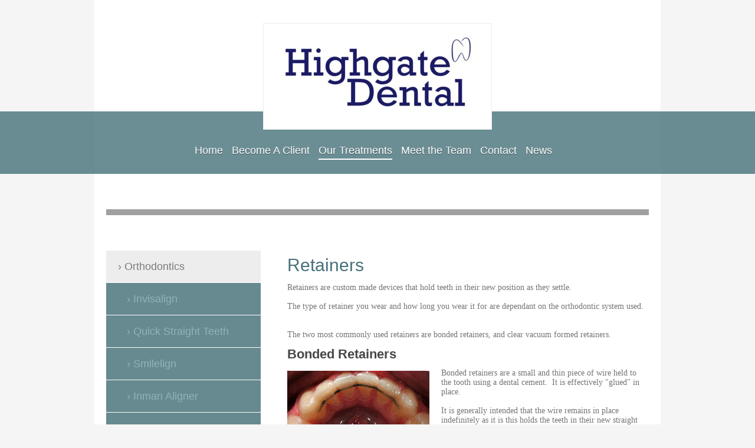

--- FILE ---
content_type: text/html; charset=UTF-8
request_url: https://www.highgate-dental.co.uk/our-treatments/orthodontics/retainers/
body_size: 7746
content:
<!DOCTYPE html>
<html lang="en"  ><head prefix="og: http://ogp.me/ns# fb: http://ogp.me/ns/fb# business: http://ogp.me/ns/business#">
    <meta http-equiv="Content-Type" content="text/html; charset=utf-8"/>
    <meta name="generator" content="IONOS MyWebsite"/>
        
    <link rel="dns-prefetch" href="//cdn.website-start.de/"/>
    <link rel="dns-prefetch" href="//103.mod.mywebsite-editor.com"/>
    <link rel="dns-prefetch" href="https://103.sb.mywebsite-editor.com/"/>
    <link rel="shortcut icon" href="//cdn.website-start.de/favicon.ico"/>
        <title>Foster's Dental Practice - Retainers</title>
    <style type="text/css">@media screen and (max-device-width: 1024px) {.diyw a.switchViewWeb {display: inline !important;}}</style>
    <style type="text/css">@media screen and (min-device-width: 1024px) {
            .mediumScreenDisabled { display:block }
            .smallScreenDisabled { display:block }
        }
        @media screen and (max-device-width: 1024px) { .mediumScreenDisabled { display:none } }
        @media screen and (max-device-width: 568px) { .smallScreenDisabled { display:none } }
                @media screen and (min-width: 1024px) {
            .mobilepreview .mediumScreenDisabled { display:block }
            .mobilepreview .smallScreenDisabled { display:block }
        }
        @media screen and (max-width: 1024px) { .mobilepreview .mediumScreenDisabled { display:none } }
        @media screen and (max-width: 568px) { .mobilepreview .smallScreenDisabled { display:none } }</style>
    <meta name="viewport" content="width=device-width, initial-scale=1, maximum-scale=1, minimal-ui"/>

<meta name="format-detection" content="telephone=no"/>
        <meta name="keywords" content="Dentist, practice, dental, medicine, preventative, care, prevention, treatment, cavity"/>
            <meta name="description" content="You can have confidence in Foster's Dental Practice in Rotherham, a friendly and reliable dental practice that focuses on looking after your teeth, preventative care and high-quality treatment."/>
            <meta name="robots" content="index,follow"/>
        <link href="//cdn.website-start.de/templates/2114/style.css?1758547156484" rel="stylesheet" type="text/css"/>
    <link href="https://www.highgate-dental.co.uk/s/style/theming.css?1707263406" rel="stylesheet" type="text/css"/>
    <link href="//cdn.website-start.de/app/cdn/min/group/web.css?1758547156484" rel="stylesheet" type="text/css"/>
<link href="//cdn.website-start.de/app/cdn/min/moduleserver/css/en_GB/common,twitter,facebook,shoppingbasket?1758547156484" rel="stylesheet" type="text/css"/>
    <link href="//cdn.website-start.de/app/cdn/min/group/mobilenavigation.css?1758547156484" rel="stylesheet" type="text/css"/>
    <link href="https://103.sb.mywebsite-editor.com/app/logstate2-css.php?site=302087501&amp;t=1768917271" rel="stylesheet" type="text/css"/>

<script type="text/javascript">
    /* <![CDATA[ */
var stagingMode = '';
    /* ]]> */
</script>
<script src="https://103.sb.mywebsite-editor.com/app/logstate-js.php?site=302087501&amp;t=1768917271"></script>

    <link href="//cdn.website-start.de/templates/2114/print.css?1758547156484" rel="stylesheet" media="print" type="text/css"/>
    <script type="text/javascript">
    /* <![CDATA[ */
    var systemurl = 'https://103.sb.mywebsite-editor.com/';
    var webPath = '/';
    var proxyName = '';
    var webServerName = 'www.highgate-dental.co.uk';
    var sslServerUrl = 'https://www.highgate-dental.co.uk';
    var nonSslServerUrl = 'http://www.highgate-dental.co.uk';
    var webserverProtocol = 'http://';
    var nghScriptsUrlPrefix = '//103.mod.mywebsite-editor.com';
    var sessionNamespace = 'DIY_SB';
    var jimdoData = {
        cdnUrl:  '//cdn.website-start.de/',
        messages: {
            lightBox: {
    image : 'Image',
    of: 'of'
}

        },
        isTrial: 0,
        pageId: 1327016    };
    var script_basisID = "302087501";

    diy = window.diy || {};
    diy.web = diy.web || {};

        diy.web.jsBaseUrl = "//cdn.website-start.de/s/build/";

    diy.context = diy.context || {};
    diy.context.type = diy.context.type || 'web';
    /* ]]> */
</script>

<script type="text/javascript" src="//cdn.website-start.de/app/cdn/min/group/web.js?1758547156484" crossorigin="anonymous"></script><script type="text/javascript" src="//cdn.website-start.de/s/build/web.bundle.js?1758547156484" crossorigin="anonymous"></script><script type="text/javascript" src="//cdn.website-start.de/app/cdn/min/group/mobilenavigation.js?1758547156484" crossorigin="anonymous"></script><script src="//cdn.website-start.de/app/cdn/min/moduleserver/js/en_GB/common,twitter,facebook,shoppingbasket?1758547156484"></script>
<script type="text/javascript" src="https://cdn.website-start.de/proxy/apps/static/resource/dependencies/"></script><script type="text/javascript">
                    if (typeof require !== 'undefined') {
                        require.config({
                            waitSeconds : 10,
                            baseUrl : 'https://cdn.website-start.de/proxy/apps/static/js/'
                        });
                    }
                </script><script type="text/javascript" src="//cdn.website-start.de/app/cdn/min/group/pfcsupport.js?1758547156484" crossorigin="anonymous"></script>    <meta property="og:type" content="business.business"/>
    <meta property="og:url" content="https://www.highgate-dental.co.uk/our-treatments/orthodontics/retainers/"/>
    <meta property="og:title" content="Foster's Dental Practice - Retainers"/>
            <meta property="og:description" content="You can have confidence in Foster's Dental Practice in Rotherham, a friendly and reliable dental practice that focuses on looking after your teeth, preventative care and high-quality treatment."/>
                <meta property="og:image" content="https://www.highgate-dental.co.uk/s/misc/logo.jpg?t=1761764330"/>
        <meta property="business:contact_data:country_name" content="United Kingdom"/>
    
    
    
    
    
    
    
    
</head>


<body class="body   cc-pagemode-default diyfeSidebarLeft diy-market-en_GB" data-pageid="1327016" id="page-1327016">
    
    <div class="diyw">
        <div class="diyweb">
	
<nav id="diyfeMobileNav" class="diyfeCA diyfeCA2" role="navigation">
    <a title="Expand/collapse navigation">Expand/collapse navigation</a>
    <ul class="mainNav1"><li class=" hasSubNavigation"><a data-page-id="1326759" href="https://www.highgate-dental.co.uk/" class=" level_1"><span>Home</span></a></li><li class=" hasSubNavigation"><a data-page-id="1326826" href="https://www.highgate-dental.co.uk/become-a-client/" class=" level_1"><span>Become A Client</span></a><span class="diyfeDropDownSubOpener">&nbsp;</span><div class="diyfeDropDownSubList diyfeCA diyfeCA3"><ul class="mainNav2"><li class=" hasSubNavigation"><a data-page-id="1437484" href="https://www.highgate-dental.co.uk/become-a-client/practice-plan/" class=" level_2"><span>Practice Plan</span></a></li><li class=" hasSubNavigation"><a data-page-id="1437485" href="https://www.highgate-dental.co.uk/become-a-client/denplan/" class=" level_2"><span>Denplan</span></a></li><li class=" hasSubNavigation"><a data-page-id="1437487" href="https://www.highgate-dental.co.uk/become-a-client/pay-as-you-go/" class=" level_2"><span>Pay as You Go</span></a></li><li class=" hasSubNavigation"><a data-page-id="1613256" href="https://www.highgate-dental.co.uk/become-a-client/patient-testimonials/" class=" level_2"><span>Patient Testimonials</span></a></li></ul></div></li><li class="parent hasSubNavigation"><a data-page-id="1326824" href="https://www.highgate-dental.co.uk/our-treatments/" class="parent level_1"><span>Our Treatments</span></a><span class="diyfeDropDownSubOpener">&nbsp;</span><div class="diyfeDropDownSubList diyfeCA diyfeCA3"><ul class="mainNav2"><li class="parent hasSubNavigation"><a data-page-id="1326825" href="https://www.highgate-dental.co.uk/our-treatments/orthodontics/" class="parent level_2"><span>Orthodontics</span></a><span class="diyfeDropDownSubOpener">&nbsp;</span><div class="diyfeDropDownSubList diyfeCA diyfeCA3"><ul class="mainNav3"><li class=" hasSubNavigation"><a data-page-id="1809104" href="https://www.highgate-dental.co.uk/our-treatments/orthodontics/invisalign/" class=" level_3"><span>Invisalign</span></a></li><li class=" hasSubNavigation"><a data-page-id="1796597" href="https://www.highgate-dental.co.uk/our-treatments/orthodontics/quick-straight-teeth/" class=" level_3"><span>Quick Straight Teeth</span></a></li><li class=" hasSubNavigation"><a data-page-id="1796551" href="https://www.highgate-dental.co.uk/our-treatments/orthodontics/smilelign/" class=" level_3"><span>Smilelign</span></a></li><li class=" hasSubNavigation"><a data-page-id="1327015" href="https://www.highgate-dental.co.uk/our-treatments/orthodontics/inman-aligner/" class=" level_3"><span>Inman Aligner</span></a></li><li class="current hasSubNavigation"><a data-page-id="1327016" href="https://www.highgate-dental.co.uk/our-treatments/orthodontics/retainers/" class="current level_3"><span>Retainers</span></a></li></ul></div></li><li class=" hasSubNavigation"><a data-page-id="1437488" href="https://www.highgate-dental.co.uk/our-treatments/tooth-whitening/" class=" level_2"><span>Tooth Whitening</span></a></li><li class=" hasSubNavigation"><a data-page-id="1613229" href="https://www.highgate-dental.co.uk/our-treatments/replace-missing-teeth/" class=" level_2"><span>Replace Missing Teeth</span></a></li></ul></div></li><li class=" hasSubNavigation"><a data-page-id="1326760" href="https://www.highgate-dental.co.uk/meet-the-team/" class=" level_1"><span>Meet the Team</span></a><span class="diyfeDropDownSubOpener">&nbsp;</span><div class="diyfeDropDownSubList diyfeCA diyfeCA3"><ul class="mainNav2"><li class=" hasSubNavigation"><a data-page-id="1613276" href="https://www.highgate-dental.co.uk/meet-the-team/michael-foster-bds/" class=" level_2"><span>Michael Foster - BDS</span></a></li><li class=" hasSubNavigation"><a data-page-id="1613277" href="https://www.highgate-dental.co.uk/meet-the-team/samantha-foster-bds/" class=" level_2"><span>Samantha Foster - BDS</span></a></li><li class=" hasSubNavigation"><a data-page-id="1613281" href="https://www.highgate-dental.co.uk/meet-the-team/trina-purkiss-edh/" class=" level_2"><span>Trina Purkiss - EDH</span></a></li><li class=" hasSubNavigation"><a data-page-id="1613285" href="https://www.highgate-dental.co.uk/meet-the-team/chloe-1/" class=" level_2"><span>Chloe</span></a></li><li class=" hasSubNavigation"><a data-page-id="1613286" href="https://www.highgate-dental.co.uk/meet-the-team/anna/" class=" level_2"><span>Anna</span></a></li></ul></div></li><li class=" hasSubNavigation"><a data-page-id="1326769" href="https://www.highgate-dental.co.uk/contact/" class=" level_1"><span>Contact</span></a><span class="diyfeDropDownSubOpener">&nbsp;</span><div class="diyfeDropDownSubList diyfeCA diyfeCA3"><ul class="mainNav2"><li class=" hasSubNavigation"><a data-page-id="1326770" href="https://www.highgate-dental.co.uk/contact/how-to-find-us/" class=" level_2"><span>How to find us</span></a></li><li class=" hasSubNavigation"><a data-page-id="1326763" href="https://www.highgate-dental.co.uk/contact/emergencies/" class=" level_2"><span>Emergencies</span></a></li><li class=" hasSubNavigation"><a data-page-id="1326771" href="https://www.highgate-dental.co.uk/contact/legal-notice/" class=" level_2"><span>Legal notice</span></a></li></ul></div></li><li class=" hasSubNavigation"><a data-page-id="1326823" href="https://www.highgate-dental.co.uk/news/" class=" level_1"><span>News</span></a></li></ul></nav>
	<div class="diywebLiveArea">
				<div class="diyfeGE">
					<div class="diywebGutter">
			<div id="diywebAppContainer1st"></div>
					<div class="diywebLogo">
						
    <style type="text/css" media="all">
        /* <![CDATA[ */
                .diyw #website-logo {
            text-align: center !important;
                        padding: 0px 0;
                    }
        
                /* ]]> */
    </style>

    <div id="website-logo">
            <a href="https://www.highgate-dental.co.uk/"><img class="website-logo-image" width="366" src="https://www.highgate-dental.co.uk/s/misc/logo.jpg?t=1761764331" alt=""/></a>

            
            </div>


					</div>	
					</div>
				</div>
		</div>
	<div class="diywebNav diywebNavMain diywebNav1 diywebNavHorizontal">
		<div class="diywebLiveArea">
			<div class="diywebMainGutter">
				<div class="diyfeGE diyfeCA diyfeCA2">
					<div class="diywebGutter">
						<div class="webnavigation"><ul id="mainNav1" class="mainNav1"><li class="navTopItemGroup_1"><a data-page-id="1326759" href="https://www.highgate-dental.co.uk/" class="level_1"><span>Home</span></a></li><li class="navTopItemGroup_2"><a data-page-id="1326826" href="https://www.highgate-dental.co.uk/become-a-client/" class="level_1"><span>Become A Client</span></a></li><li class="navTopItemGroup_3"><a data-page-id="1326824" href="https://www.highgate-dental.co.uk/our-treatments/" class="parent level_1"><span>Our Treatments</span></a></li><li class="navTopItemGroup_4"><a data-page-id="1326760" href="https://www.highgate-dental.co.uk/meet-the-team/" class="level_1"><span>Meet the Team</span></a></li><li class="navTopItemGroup_5"><a data-page-id="1326769" href="https://www.highgate-dental.co.uk/contact/" class="level_1"><span>Contact</span></a></li><li class="navTopItemGroup_6"><a data-page-id="1326823" href="https://www.highgate-dental.co.uk/news/" class="level_1"><span>News</span></a></li></ul></div>
					</div>
				</div>
			</div>
		</div>
	</div>
	<div class="diywebEmotionHeader">
		<div class="diywebLiveArea">
			<div class="diywebMainGutter">
				<div class="diyfeGE">
					<div class="diywebGutter">
						
<style type="text/css" media="all">
.diyw div#emotion-header {
        max-width: 920px;
        max-height: 10px;
                background: #a0a0a0;
    }

.diyw div#emotion-header-title-bg {
    left: 0%;
    top: 20%;
    width: 100%;
    height: 100%;

    background-color: #FFFFFF;
    opacity: 0.50;
    filter: alpha(opacity = 50);
    display: none;}

.diyw div#emotion-header strong#emotion-header-title {
    left: 5%;
    top: 20%;
    color: #000000;
    display: none;    font: normal normal 29px/120% Helvetica, 'Helvetica Neue', 'Trebuchet MS', sans-serif;
}

.diyw div#emotion-no-bg-container{
    max-height: 10px;
}

.diyw div#emotion-no-bg-container .emotion-no-bg-height {
    margin-top: 1.09%;
}
</style>
<div id="emotion-header" data-action="loadView" data-params="active" data-imagescount="1">
    
        <div id="ehSlideshowPlaceholder">
            <div id="ehSlideShow">
                <div class="slide-container">
                                        <div style="background-color: #a0a0a0">
                            <img src="https://www.highgate-dental.co.uk/s/img/emotionheader.jpg?1608743356.920px.10px" alt=""/>
                        </div>
                                    </div>
            </div>
        </div>


        <script type="text/javascript">
        //<![CDATA[
                diy.module.emotionHeader.slideShow.init({ slides: [{"url":"https:\/\/www.highgate-dental.co.uk\/s\/img\/emotionheader.jpg?1608743356.920px.10px","image_alt":"","bgColor":"#a0a0a0"}] });
        //]]>
        </script>

            <div id="emotion-no-bg-container">
            <div class="emotion-no-bg-height"></div>
        </div>
    
    
    
    
    
    <script type="text/javascript">
    //<![CDATA[
    (function ($) {
        function enableSvgTitle() {
                        var titleSvg = $('svg#emotion-header-title-svg'),
                titleHtml = $('#emotion-header-title'),
                emoWidthAbs = 920,
                emoHeightAbs = 10,
                offsetParent,
                titlePosition,
                svgBoxWidth,
                svgBoxHeight;

                        if (titleSvg.length && titleHtml.length) {
                offsetParent = titleHtml.offsetParent();
                titlePosition = titleHtml.position();
                svgBoxWidth = titleHtml.width();
                svgBoxHeight = titleHtml.height();

                                titleSvg.get(0).setAttribute('viewBox', '0 0 ' + svgBoxWidth + ' ' + svgBoxHeight);
                titleSvg.css({
                   left: Math.roundTo(100 * titlePosition.left / offsetParent.width(), 3) + '%',
                   top: Math.roundTo(100 * titlePosition.top / offsetParent.height(), 3) + '%',
                   width: Math.roundTo(100 * svgBoxWidth / emoWidthAbs, 3) + '%',
                   height: Math.roundTo(100 * svgBoxHeight / emoHeightAbs, 3) + '%'
                });

                titleHtml.css('visibility','hidden');
                titleSvg.css('visibility','visible');
            }
        }

        
            var posFunc = function($, overrideSize) {
                var elems = [], containerWidth, containerHeight;
                                    elems.push({
                        selector: '#emotion-header-title',
                        overrideSize: true,
                        horPos: 7.5,
                        vertPos: 23.3                    });
                    lastTitleWidth = $('#emotion-header-title').width();
                                                elems.push({
                    selector: '#emotion-header-title-bg',
                    horPos: 0,
                    vertPos: 24.37                });
                                
                containerWidth = parseInt('920');
                containerHeight = parseInt('10');

                for (var i = 0; i < elems.length; ++i) {
                    var el = elems[i],
                        $el = $(el.selector),
                        pos = {
                            left: el.horPos,
                            top: el.vertPos
                        };
                    if (!$el.length) continue;
                    var anchorPos = $el.anchorPosition();
                    anchorPos.$container = $('#emotion-header');

                    if (overrideSize === true || el.overrideSize === true) {
                        anchorPos.setContainerSize(containerWidth, containerHeight);
                    } else {
                        anchorPos.setContainerSize(null, null);
                    }

                    var pxPos = anchorPos.fromAnchorPosition(pos),
                        pcPos = anchorPos.toPercentPosition(pxPos);

                    var elPos = {};
                    if (!isNaN(parseFloat(pcPos.top)) && isFinite(pcPos.top)) {
                        elPos.top = pcPos.top + '%';
                    }
                    if (!isNaN(parseFloat(pcPos.left)) && isFinite(pcPos.left)) {
                        elPos.left = pcPos.left + '%';
                    }
                    $el.css(elPos);
                }

                // switch to svg title
                enableSvgTitle();
            };

                        var $emotionImg = jQuery('#emotion-header-img');
            if ($emotionImg.length > 0) {
                // first position the element based on stored size
                posFunc(jQuery, true);

                // trigger reposition using the real size when the element is loaded
                var ehLoadEvTriggered = false;
                $emotionImg.one('load', function(){
                    posFunc(jQuery);
                    ehLoadEvTriggered = true;
                                    }).each(function() {
                                        if(this.complete || typeof this.complete === 'undefined') {
                        jQuery(this).load();
                    }
                });

                                noLoadTriggeredTimeoutId = setTimeout(function() {
                    if (!ehLoadEvTriggered) {
                        posFunc(jQuery);
                    }
                    window.clearTimeout(noLoadTriggeredTimeoutId)
                }, 5000);//after 5 seconds
            } else {
                jQuery(function(){
                    posFunc(jQuery);
                });
            }

                        if (jQuery.isBrowser && jQuery.isBrowser.ie8) {
                var longTitleRepositionCalls = 0;
                longTitleRepositionInterval = setInterval(function() {
                    if (lastTitleWidth > 0 && lastTitleWidth != jQuery('#emotion-header-title').width()) {
                        posFunc(jQuery);
                    }
                    longTitleRepositionCalls++;
                    // try this for 5 seconds
                    if (longTitleRepositionCalls === 5) {
                        window.clearInterval(longTitleRepositionInterval);
                    }
                }, 1000);//each 1 second
            }

            }(jQuery));
    //]]>
    </script>

    </div>

					</div>
				</div>
			</div>
		</div>
	</div>
	<div class="diywebContent">
		<div class="diywebLiveArea">
			<div class="diywebMainGutter">
				<div class="diyfeGridGroup diyfeCA diyfeCA1">
					<div class="diywebMain diyfeGE">
						<div class="diywebGutter">
							
        <div id="content_area">
        	<div id="content_start"></div>
        	
        
        <div id="matrix_1438915" class="sortable-matrix" data-matrixId="1438915"><div class="n module-type-header diyfeLiveArea "> <h1><span class="diyfeDecoration">Retainers</span></h1> </div><div class="n module-type-text diyfeLiveArea "> <p style="font-family: Verdana; line-height: normal;"><span style="letter-spacing: 0px;">Retainers are custom made devices that hold teeth in their new position as they settle.  </span></p>
<p style="font-family: Verdana; line-height: normal;"><span style="letter-spacing: 0px;"> </span></p>
<p style="font-family: Verdana; line-height: normal;"><span style="letter-spacing: 0px;">The type of retainer you wear and how long you wear it for are dependant on the orthodontic system used.
 </span></p>
<p style="font-family: Verdana; line-height: normal;"><span style="letter-spacing: 0px;"> </span></p>
<p style="font-family: Verdana; line-height: normal;"><span style="letter-spacing: 0px;">The two most commonly used retainers are bonded retainers, and clear vacuum formed retainers.</span></p> </div><div class="n module-type-header diyfeLiveArea "> <h2><span class="diyfeDecoration">Bonded Retainers</span></h2> </div><div class="n module-type-textWithImage diyfeLiveArea "> 
<div class="clearover " id="textWithImage-9633038">
<div class="align-container imgleft" style="max-width: 100%; width: 241px;">
    <a class="imagewrapper" href="https://www.highgate-dental.co.uk/s/cc_images/cache_20215721.jpg?t=1395229311" rel="lightbox[9633038]">
        <img src="https://www.highgate-dental.co.uk/s/cc_images/cache_20215721.jpg?t=1395229311" id="image_9633038" alt="" style="width:100%"/>
    </a>


</div> 
<div class="textwrapper">
<p style="font-family: Verdana; line-height: normal;"><span style="letter-spacing: 0px;">Bonded retainers are a small and thin piece of wire held to the tooth using a dental cement.  It is
effectively "glued" in place.  </span></p>
<p style="font-family: Verdana; line-height: normal;"><span style="letter-spacing: 0px;"> </span></p>
<p style="font-family: Verdana; line-height: normal;"><span style="letter-spacing: 0px;">It is generally intended that the wire remains in place indefinitely as it is this holds the teeth in their
new straight position.  </span></p>
<p style="font-family: Verdana; line-height: normal;"><span style="letter-spacing: 0px;"> </span></p>
<p style="font-family: Verdana; line-height: normal;"><span style="letter-spacing: 0px;">The bonded retainer should not interfere with your usual oral hygiene routine, use a toothbrush as usual, and
the retainer will be positioned in such a way that does not interfere with the use of interdental brushes.  </span></p>
<p style="font-family: Verdana; line-height: normal;"><span style="letter-spacing: 0px;"> </span></p>
<p style="font-family: Verdana; line-height: normal;"><span style="letter-spacing: 0px;">Over time you may find that your retainer becomes loose as the dental cement weakens, if this is the case
please call the practice and we will arrange an appointment for you to have this fixed.  Leaving a bonded retainer loose may allow for relapse of your teeth.</span></p>
<p style="font-family: Verdana; line-height: normal;"> </p>
<p style="font-family: Verdana; line-height: normal;">Bonded retainers start from £350.00</p>
</div>
</div> 
<script type="text/javascript">
    //<![CDATA[
    jQuery(document).ready(function($){
        var $target = $('#textWithImage-9633038');

        if ($.fn.swipebox && Modernizr.touch) {
            $target
                .find('a[rel*="lightbox"]')
                .addClass('swipebox')
                .swipebox();
        } else {
            $target.tinyLightbox({
                item: 'a[rel*="lightbox"]',
                cycle: false,
                hideNavigation: true
            });
        }
    });
    //]]>
</script>
 </div><div class="n module-type-header diyfeLiveArea "> <h2><span class="diyfeDecoration">Vacuum Formed Retainers</span></h2> </div><div class="n module-type-textWithImage diyfeLiveArea "> 
<div class="clearover " id="textWithImage-9633128">
<div class="align-container imgright" style="max-width: 100%; width: 275px;">
    <a class="imagewrapper" href="https://www.highgate-dental.co.uk/s/cc_images/cache_20215732.jpg?t=1395229332" rel="lightbox[9633128]">
        <img src="https://www.highgate-dental.co.uk/s/cc_images/cache_20215732.jpg?t=1395229332" id="image_9633128" alt="" style="width:100%"/>
    </a>


</div> 
<div class="textwrapper">
<p style="font-family: Verdana; line-height: normal;"><span style="letter-spacing: 0px;">Clear, vacuum formed retainers or Essix retainers are custom made appliances.  Each set is made to be a
perfect fit for your teeth only.  They are made of a hard wearing plastic, approximately 1mm in thickness.  Due to their clear appearance, they can be worn for most of the day without
anyone else knowing.  Depending on what braces system you chose they may need to be worn for as much as 20 hours a day or as little as 20 minutes, your dentist will advise you on the most
suitable retainer routine for you.</span></p>
<p style="font-family: Verdana; line-height: normal; min-height: 13px;"> </p>
<p style="font-family: Verdana; line-height: normal;"><span style="letter-spacing: 0px;">Vacuum formed retainers should be taken out for eating and your usual oral hygiene routine.  To keep your
retainers fresh and clean we recommend soaking them regularly in a cleaning solution such as Retainer Brite.  Do not soak them in hot water, as this can cause the retainer to distort.</span></p>
<p style="font-family: Verdana; line-height: normal; min-height: 13px;"> </p>
<p style="font-family: Verdana; line-height: normal;"><span style="letter-spacing: 0px;">Over time you may notice that your retainers show signs of wear, if this is the case, they may need to be
replaced.  Your dentist can advise you on this, if necessary replacements can be made while you wait.</span></p>
<p style="font-family: Verdana; line-height: normal;"> </p>
<p style="font-family: Verdana; line-height: normal;"><span style="letter-spacing: 0px;">Prices start from £60.00</span></p>
</div>
</div> 
<script type="text/javascript">
    //<![CDATA[
    jQuery(document).ready(function($){
        var $target = $('#textWithImage-9633128');

        if ($.fn.swipebox && Modernizr.touch) {
            $target
                .find('a[rel*="lightbox"]')
                .addClass('swipebox')
                .swipebox();
        } else {
            $target.tinyLightbox({
                item: 'a[rel*="lightbox"]',
                cycle: false,
                hideNavigation: true
            });
        }
    });
    //]]>
</script>
 </div></div>
        
        
        </div>
						</div>
					</div>
					<div class="diywebSecondary diyfeGE diyfeCA diyfeCA3">
						<div class="diywebNav diywebNav23 diywebHideOnSmall">
							<div class="diyfeGE">
								<div class="diywebGutter">
									<div class="webnavigation"><ul id="mainNav2" class="mainNav2"><li class="navTopItemGroup_0"><a data-page-id="1326825" href="https://www.highgate-dental.co.uk/our-treatments/orthodontics/" class="parent level_2"><span>Orthodontics</span></a></li><li><ul id="mainNav3" class="mainNav3"><li class="navTopItemGroup_0"><a data-page-id="1809104" href="https://www.highgate-dental.co.uk/our-treatments/orthodontics/invisalign/" class="level_3"><span>Invisalign</span></a></li><li class="navTopItemGroup_0"><a data-page-id="1796597" href="https://www.highgate-dental.co.uk/our-treatments/orthodontics/quick-straight-teeth/" class="level_3"><span>Quick Straight Teeth</span></a></li><li class="navTopItemGroup_0"><a data-page-id="1796551" href="https://www.highgate-dental.co.uk/our-treatments/orthodontics/smilelign/" class="level_3"><span>Smilelign</span></a></li><li class="navTopItemGroup_0"><a data-page-id="1327015" href="https://www.highgate-dental.co.uk/our-treatments/orthodontics/inman-aligner/" class="level_3"><span>Inman Aligner</span></a></li><li class="navTopItemGroup_0"><a data-page-id="1327016" href="https://www.highgate-dental.co.uk/our-treatments/orthodontics/retainers/" class="current level_3"><span>Retainers</span></a></li></ul></li><li class="navTopItemGroup_0"><a data-page-id="1437488" href="https://www.highgate-dental.co.uk/our-treatments/tooth-whitening/" class="level_2"><span>Tooth Whitening</span></a></li><li class="navTopItemGroup_0"><a data-page-id="1613229" href="https://www.highgate-dental.co.uk/our-treatments/replace-missing-teeth/" class="level_2"><span>Replace Missing Teeth</span></a></li></ul></div>
								</div>
							</div>
						</div>
						<div class="diywebSidebar">
							<div class="diyfeGE">
								<div class="diywebGutter">
									<div id="matrix_1438521" class="sortable-matrix" data-matrixId="1438521"><div class="n module-type-header diyfeLiveArea "> <h2><span class="diyfeDecoration">Making an appointment:</span></h2> </div><div class="n module-type-text diyfeLiveArea "> <p>Tel: 01709 893210</p> </div><div class="n module-type-hr diyfeLiveArea "> <div style="padding: 0px 0px">
    <div class="hr"></div>
</div>
 </div><div class="n module-type-header diyfeLiveArea "> <h2><span class="diyfeDecoration">Address</span></h2> </div><div class="n module-type-text diyfeLiveArea "> <p>Highgate Dental Practice</p>
<p> </p>
<p>134 Barnsley Road,</p>
<p>Goldthorpe,</p>
<p>Rotherham,</p>
<p>South Yorkshire.</p>
<p>S63 9AW</p> </div><div class="n module-type-hr diyfeLiveArea "> <div style="padding: 0px 0px">
    <div class="hr"></div>
</div>
 </div><div class="n module-type-header diyfeLiveArea "> <h2><span class="diyfeDecoration">Opening hours</span></h2> </div><div class="n module-type-text diyfeLiveArea "> <p><strong>Dentist available:</strong></p>
<p>Monday and Friday </p>
<p>8.00am to 12.30pm</p>
<p>2.00pm to 5.00pm</p>
<p><strong>Hygienist available:</strong></p>
<p>Tuesday and Thursday</p>
<p>8.00am to 12.30pm</p>
<p>2.00pm to 5.00pm</p>
<p>For the most up to date information on available appointments please call the practice on 01709 893210</p> </div><div class="n module-type-hr diyfeLiveArea "> <div style="padding: 0px 0px">
    <div class="hr"></div>
</div>
 </div><div class="n module-type-remoteModule-twitter diyfeLiveArea ">             <div id="modul_9628980_content"><div id="NGH9628980_main">


    <div class="twitter-container">
                <div class="twitter-tweet-button">
        <p class="tweet-button-text">Tweet this page</p>
        <a href="http://www.twitter.com/share" data-url="https://www.highgate-dental.co.uk/our-treatments/orthodontics/retainers/" class="twitter-share-button" data-count="none" data-lang="en">Tweet</a>
    </div>
        </div>
</div>
</div><script>/* <![CDATA[ */var __NGHModuleInstanceData9628980 = __NGHModuleInstanceData9628980 || {};__NGHModuleInstanceData9628980.server = 'http://103.mod.mywebsite-editor.com';__NGHModuleInstanceData9628980.data_web = {};var m = mm[9628980] = new Twitter(9628980,25283,'twitter');if (m.initView_main != null) m.initView_main();/* ]]> */</script>
         </div><div class="n module-type-remoteModule-facebook diyfeLiveArea ">             <div id="modul_9628981_content"><div id="NGH9628981_main">
    <div class="facebook-content">
        <a class="fb-share button" href="https://www.facebook.com/sharer.php?u=https%3A%2F%2Fwww.highgate-dental.co.uk%2Four-treatments%2Forthodontics%2Fretainers%2F">
    <img src="https://www.highgate-dental.co.uk/proxy/static/mod/facebook/files/img/facebook-share-icon.png"/> Share</a>    </div>
</div>
</div><script>/* <![CDATA[ */var __NGHModuleInstanceData9628981 = __NGHModuleInstanceData9628981 || {};__NGHModuleInstanceData9628981.server = 'http://103.mod.mywebsite-editor.com';__NGHModuleInstanceData9628981.data_web = {};var m = mm[9628981] = new Facebook(9628981,75441,'facebook');if (m.initView_main != null) m.initView_main();/* ]]> */</script>
         </div></div>
								</div>
							</div>
						</div>
					</div>
				</div>
			</div>
		</div>
	</div>
	<div class="diywebFooter">
		<div class="diywebLiveArea">
			<div class="diywebMainGutter">
				<div class="diyfeGE diywebPull diyfeCA diyfeCA4">
					<div class="diywebGutter">
						<div id="contentfooter">
    <div class="leftrow">
                        <a rel="nofollow" href="javascript:window.print();">
                    <img class="inline" height="14" width="18" src="//cdn.website-start.de/s/img/cc/printer.gif" alt=""/>
                    Print                </a> <span class="footer-separator">|</span>
                <a href="https://www.highgate-dental.co.uk/sitemap/">Sitemap</a>
                        <br/> © Foster's Dental Practice
            </div>
    <script type="text/javascript">
        window.diy.ux.Captcha.locales = {
            generateNewCode: 'Generate new code',
            enterCode: 'Please enter the code'
        };
        window.diy.ux.Cap2.locales = {
            generateNewCode: 'Generate new code',
            enterCode: 'Please enter the code'
        };
    </script>
    <div class="rightrow">
                    <span class="loggedout">
                <a rel="nofollow" id="login" href="https://login.1and1-editor.com/302087501/www.highgate-dental.co.uk/gb?pageId=1327016">
                    Login                </a>
            </span>
                <p><a class="diyw switchViewWeb" href="javascript:switchView('desktop');">Web View</a><a class="diyw switchViewMobile" href="javascript:switchView('mobile');">Mobile View</a></p>
                <span class="loggedin">
            <a rel="nofollow" id="logout" href="https://103.sb.mywebsite-editor.com/app/cms/logout.php">Logout</a> <span class="footer-separator">|</span>
            <a rel="nofollow" id="edit" href="https://103.sb.mywebsite-editor.com/app/302087501/1327016/">Edit page</a>
        </span>
    </div>
</div>
            <div id="loginbox" class="hidden">
                <script type="text/javascript">
                    /* <![CDATA[ */
                    function forgotpw_popup() {
                        var url = 'https://password.1and1.co.uk/xml/request/RequestStart';
                        fenster = window.open(url, "fenster1", "width=600,height=400,status=yes,scrollbars=yes,resizable=yes");
                        // IE8 doesn't return the window reference instantly or at all.
                        // It may appear the call failed and fenster is null
                        if (fenster && fenster.focus) {
                            fenster.focus();
                        }
                    }
                    /* ]]> */
                </script>
                                <img class="logo" src="//cdn.website-start.de/s/img/logo.gif" alt="IONOS" title="IONOS"/>

                <div id="loginboxOuter"></div>
            </div>
        

					</div>
				</div>
			</div>
		</div>
	</div>
</div>    </div>

    
    </body>


<!-- rendered at Wed, 29 Oct 2025 18:58:51 +0000 -->
</html>
